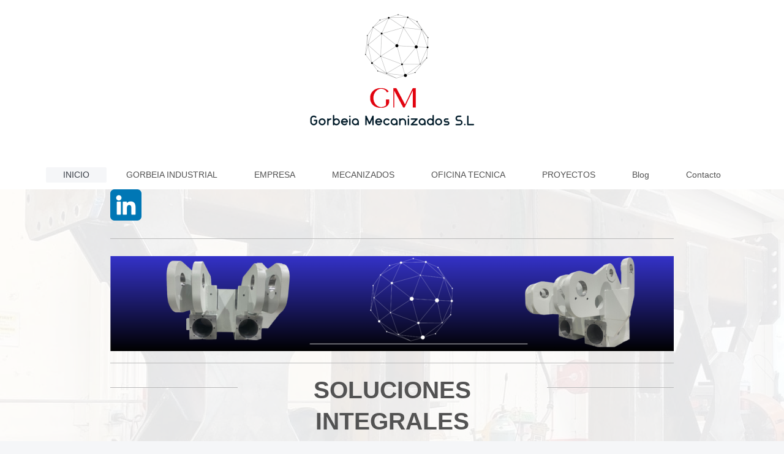

--- FILE ---
content_type: text/html; charset=UTF-8
request_url: https://www.gorbeiamecanizados.com/
body_size: 8493
content:
<!DOCTYPE html>
<html lang="es"  ><head prefix="og: http://ogp.me/ns# fb: http://ogp.me/ns/fb# business: http://ogp.me/ns/business#">
    <meta http-equiv="Content-Type" content="text/html; charset=utf-8"/>
    <meta name="generator" content="IONOS MyWebsite"/>
        
    <link rel="dns-prefetch" href="//cdn.website-start.de/"/>
    <link rel="dns-prefetch" href="//119.mod.mywebsite-editor.com"/>
    <link rel="dns-prefetch" href="https://119.sb.mywebsite-editor.com/"/>
    <link rel="shortcut icon" href="https://www.gorbeiamecanizados.com/s/misc/favicon.png?1747384885"/>
        <link rel="apple-touch-icon" href="https://www.gorbeiamecanizados.com/s/misc/touchicon.png?1749629043"/>
        <title>Gorbeia Mecanizados. Especialistas en Mecanizados y Calderería</title>
    <style type="text/css">@media screen and (max-device-width: 1024px) {.diyw a.switchViewWeb {display: inline !important;}}</style>
    <style type="text/css">@media screen and (min-device-width: 1024px) {
            .mediumScreenDisabled { display:block }
            .smallScreenDisabled { display:block }
        }
        @media screen and (max-device-width: 1024px) { .mediumScreenDisabled { display:none } }
        @media screen and (max-device-width: 568px) { .smallScreenDisabled { display:none } }
                @media screen and (min-width: 1024px) {
            .mobilepreview .mediumScreenDisabled { display:block }
            .mobilepreview .smallScreenDisabled { display:block }
        }
        @media screen and (max-width: 1024px) { .mobilepreview .mediumScreenDisabled { display:none } }
        @media screen and (max-width: 568px) { .mobilepreview .smallScreenDisabled { display:none } }</style>
    <meta name="viewport" content="width=device-width, initial-scale=1, maximum-scale=1, minimal-ui"/>

<meta name="format-detection" content="telephone=no"/>
        <meta name="keywords" content="Mecanizado, calderería, fabricación piezas, proyectos industriales, diseño y montaje,"/>
            <meta name="description" content="Gestionamos proyectos de fabricación completa desde: Diseño, caldereria, mecanizados y acabados como ( pintura, pavonado, cincado ….etc).Servicio integral de principio a fin."/>
            <meta name="robots" content="index,follow"/>
        <link href="//cdn.website-start.de/templates/2134/style.css?1758547156484" rel="stylesheet" type="text/css"/>
    <link href="https://www.gorbeiamecanizados.com/s/style/theming.css?1750774925" rel="stylesheet" type="text/css"/>
    <link href="//cdn.website-start.de/app/cdn/min/group/web.css?1758547156484" rel="stylesheet" type="text/css"/>
<link href="//cdn.website-start.de/app/cdn/min/moduleserver/css/es_ES/common,shoppingbasket?1758547156484" rel="stylesheet" type="text/css"/>
    <link href="//cdn.website-start.de/app/cdn/min/group/mobilenavigation.css?1758547156484" rel="stylesheet" type="text/css"/>
    <link href="https://119.sb.mywebsite-editor.com/app/logstate2-css.php?site=53425581&amp;t=1769109794" rel="stylesheet" type="text/css"/>

<script type="text/javascript">
    /* <![CDATA[ */
var stagingMode = '';
    /* ]]> */
</script>
<script src="https://119.sb.mywebsite-editor.com/app/logstate-js.php?site=53425581&amp;t=1769109794"></script>

    <link href="//cdn.website-start.de/templates/2134/print.css?1758547156484" rel="stylesheet" media="print" type="text/css"/>
    <script type="text/javascript">
    /* <![CDATA[ */
    var systemurl = 'https://119.sb.mywebsite-editor.com/';
    var webPath = '/';
    var proxyName = '';
    var webServerName = 'www.gorbeiamecanizados.com';
    var sslServerUrl = 'https://www.gorbeiamecanizados.com';
    var nonSslServerUrl = 'http://www.gorbeiamecanizados.com';
    var webserverProtocol = 'http://';
    var nghScriptsUrlPrefix = '//119.mod.mywebsite-editor.com';
    var sessionNamespace = 'DIY_SB';
    var jimdoData = {
        cdnUrl:  '//cdn.website-start.de/',
        messages: {
            lightBox: {
    image : 'Imagen',
    of: 'de'
}

        },
        isTrial: 0,
        pageId: 109928    };
    var script_basisID = "53425581";

    diy = window.diy || {};
    diy.web = diy.web || {};

        diy.web.jsBaseUrl = "//cdn.website-start.de/s/build/";

    diy.context = diy.context || {};
    diy.context.type = diy.context.type || 'web';
    /* ]]> */
</script>

<script type="text/javascript" src="//cdn.website-start.de/app/cdn/min/group/web.js?1758547156484" crossorigin="anonymous"></script><script type="text/javascript" src="//cdn.website-start.de/s/build/web.bundle.js?1758547156484" crossorigin="anonymous"></script><script type="text/javascript" src="//cdn.website-start.de/app/cdn/min/group/mobilenavigation.js?1758547156484" crossorigin="anonymous"></script><script src="//cdn.website-start.de/app/cdn/min/moduleserver/js/es_ES/common,shoppingbasket?1758547156484"></script>
<script type="text/javascript" src="https://cdn.website-start.de/proxy/apps/static/resource/dependencies/"></script><script type="text/javascript">
                    if (typeof require !== 'undefined') {
                        require.config({
                            waitSeconds : 10,
                            baseUrl : 'https://cdn.website-start.de/proxy/apps/static/js/'
                        });
                    }
                </script><script type="text/javascript">if (window.jQuery) {window.jQuery_1and1 = window.jQuery;}</script>

<script id="cookieyes" type="text/javascript" src="https://cdn-cookieyes.com/client_data/7ba0cf0b2b10ee4a0e230ab4c13553e2/script.js">
</script>
<script type="text/javascript">if (window.jQuery_1and1) {window.jQuery = window.jQuery_1and1;}</script>
<script type="text/javascript" src="//cdn.website-start.de/app/cdn/min/group/pfcsupport.js?1758547156484" crossorigin="anonymous"></script>    <meta property="og:type" content="business.business"/>
    <meta property="og:url" content="https://www.gorbeiamecanizados.com/"/>
    <meta property="og:title" content="Gorbeia Mecanizados. Especialistas en Mecanizados y Calderería"/>
            <meta property="og:description" content="Gestionamos proyectos de fabricación completa desde: Diseño, caldereria, mecanizados y acabados como ( pintura, pavonado, cincado ….etc).Servicio integral de principio a fin."/>
                <meta property="og:image" content="https://www.gorbeiamecanizados.com/s/misc/logo.png?t=1763709955"/>
        <meta property="business:contact_data:country_name" content="España"/>
    <meta property="business:contact_data:street_address" content="C/ Barrachi 12"/>
    <meta property="business:contact_data:locality" content="Vitoria"/>
    
    <meta property="business:contact_data:email" content="kepa@gorbeiamecanizados.net"/>
    <meta property="business:contact_data:postal_code" content="01013"/>
    <meta property="business:contact_data:phone_number" content=" 945266886"/>
    
    
<link href="//cdn.website-start.de/sections/_res/public/common.css" rel="stylesheet" type="text/css"/><link href="//cdn.website-start.de/sections/promotions-1/public/style.css" rel="stylesheet" type="text/css"/></head>


<body class="body diyBgActive  startpage cc-pagemode-default diyfeNoSidebar diy-layout-fullWidth diy-market-es_ES" data-pageid="109928" id="page-109928">
    
    <div class="diyw">
        <div class="diyweb">
<div class="diywebGutter">
<div class="diywebHeader diyfeCA diyfeCA2">

<div class="diywebHeader-item diywebMobileNavigation">

<nav id="diyfeMobileNav" class="diyfeCA diyfeCA2" role="navigation">
    <a title="Abrir/cerrar la navegación">Abrir/cerrar la navegación</a>
    <ul class="mainNav1"><li class="current hasSubNavigation"><a data-page-id="109928" href="https://www.gorbeiamecanizados.com/" class="current level_1"><span>INICIO</span></a></li><li class=" hasSubNavigation"><a data-page-id="387607" href="https://www.gorbeiamecanizados.com/gorbeia-industrial/" class=" level_1"><span>GORBEIA INDUSTRIAL</span></a></li><li class=" hasSubNavigation"><a data-page-id="379571" href="https://www.gorbeiamecanizados.com/empresa/" class=" level_1"><span>EMPRESA</span></a><span class="diyfeDropDownSubOpener">&nbsp;</span><div class="diyfeDropDownSubList diyfeCA diyfeCA3"><ul class="mainNav2"><li class=" hasSubNavigation"><a data-page-id="339856" href="https://www.gorbeiamecanizados.com/empresa/misión-visión-valores/" class=" level_2"><span>MISIÓN, VISIÓN,VALORES</span></a></li><li class=" hasSubNavigation"><a data-page-id="387629" href="https://www.gorbeiamecanizados.com/empresa/gestion-de-residuos-peligrosos/" class=" level_2"><span>GESTION DE RESIDUOS PELIGROSOS</span></a></li><li class=" hasSubNavigation"><a data-page-id="339855" href="https://www.gorbeiamecanizados.com/empresa/política-de-calidad/" class=" level_2"><span>POLÍTICA DE CALIDAD</span></a></li></ul></div></li><li class=" hasSubNavigation"><a data-page-id="206167" href="https://www.gorbeiamecanizados.com/mecanizados/" class=" level_1"><span>MECANIZADOS</span></a><span class="diyfeDropDownSubOpener">&nbsp;</span><div class="diyfeDropDownSubList diyfeCA diyfeCA3"><ul class="mainNav2"><li class=" hasSubNavigation"><a data-page-id="385741" href="https://www.gorbeiamecanizados.com/mecanizados/soldadura/" class=" level_2"><span>SOLDADURA</span></a></li></ul></div></li><li class=" hasSubNavigation"><a data-page-id="206169" href="https://www.gorbeiamecanizados.com/oficina-tecnica/" class=" level_1"><span>OFICINA TECNICA</span></a><span class="diyfeDropDownSubOpener">&nbsp;</span><div class="diyfeDropDownSubList diyfeCA diyfeCA3"><ul class="mainNav2"><li class=" hasSubNavigation"><a data-page-id="109929" href="https://www.gorbeiamecanizados.com/oficina-tecnica/calidad/" class=" level_2"><span>CALIDAD</span></a></li></ul></div></li><li class=" hasSubNavigation"><a data-page-id="386664" href="https://www.gorbeiamecanizados.com/proyectos/" class=" level_1"><span>PROYECTOS</span></a></li><li class=" hasSubNavigation"><a data-page-id="390287" href="https://www.gorbeiamecanizados.com/blog/" class=" level_1"><span>Blog</span></a></li><li class=" hasSubNavigation"><a data-page-id="337030" href="https://www.gorbeiamecanizados.com/contacto/" class=" level_1"><span>Contacto</span></a><span class="diyfeDropDownSubOpener">&nbsp;</span><div class="diyfeDropDownSubList diyfeCA diyfeCA3"><ul class="mainNav2"><li class=" hasSubNavigation"><a data-page-id="109931" href="https://www.gorbeiamecanizados.com/contacto/aviso-legal/" class=" level_2"><span>Aviso legal</span></a></li></ul></div></li></ul></nav>
</div>
<div class="diywebHeader-item diywebLogoArea">

    <style type="text/css" media="all">
        /* <![CDATA[ */
                .diyw #website-logo {
            text-align: center !important;
                        padding: 0px 0;
                    }
        
                /* ]]> */
    </style>

    <div id="website-logo">
            <a href="https://www.gorbeiamecanizados.com/"><img class="website-logo-image" width="289" src="https://www.gorbeiamecanizados.com/s/misc/logo.png?t=1763709955" alt="Logo Gorbeia Mecanizados"/></a>

            
            </div>


</div>

<div class="diywebHeader-item diywebDesktopNavigation">
<div class="diywebMainNavigation">
<div class="webnavigation"><ul id="mainNav1" class="mainNav1"><li class="navTopItemGroup_1"><a data-page-id="109928" href="https://www.gorbeiamecanizados.com/" class="current level_1"><span>INICIO</span></a></li><li class="navTopItemGroup_2"><a data-page-id="387607" href="https://www.gorbeiamecanizados.com/gorbeia-industrial/" class="level_1"><span>GORBEIA INDUSTRIAL</span></a></li><li class="navTopItemGroup_3"><a data-page-id="379571" href="https://www.gorbeiamecanizados.com/empresa/" class="level_1"><span>EMPRESA</span></a></li><li class="navTopItemGroup_4"><a data-page-id="206167" href="https://www.gorbeiamecanizados.com/mecanizados/" class="level_1"><span>MECANIZADOS</span></a></li><li class="navTopItemGroup_5"><a data-page-id="206169" href="https://www.gorbeiamecanizados.com/oficina-tecnica/" class="level_1"><span>OFICINA TECNICA</span></a></li><li class="navTopItemGroup_6"><a data-page-id="386664" href="https://www.gorbeiamecanizados.com/proyectos/" class="level_1"><span>PROYECTOS</span></a></li><li class="navTopItemGroup_7"><a data-page-id="390287" href="https://www.gorbeiamecanizados.com/blog/" class="level_1"><span>Blog</span></a></li><li class="navTopItemGroup_8"><a data-page-id="337030" href="https://www.gorbeiamecanizados.com/contacto/" class="level_1"><span>Contacto</span></a></li></ul></div>
<div class="webnavigation"></div>
<div class="webnavigation"></div>
</div>
</div>
</div>
</div>

<div class="diywebContent">
<div class="diywebGutter">
<div class="diywebMain">
<div class="diyfeCA diyfeCA1">

        <div id="content_area">
        	<div id="content_start"></div>
        	
        
        <div id="matrix_276621" class="sortable-matrix" data-matrixId="276621"><div class="n module-type-imageSubtitle diyfeLiveArea "> <div class="clearover imageSubtitle" id="imageSubtitle-13488630">
    <div class="align-container align-left" style="max-width: 51px">
        <a class="imagewrapper" href="http://linkedin.com/company/106613770/admin/dashboard/" target="_blank">
            <img id="image_17911443" src="https://www.gorbeiamecanizados.com/s/cc_images/cache_17911443.png?t=1763709933" alt="" style="max-width: 51px; height:auto"/>
        </a>

        
    </div>

</div>

<script type="text/javascript">
//<![CDATA[
jQuery(function($) {
    var $target = $('#imageSubtitle-13488630');

    if ($.fn.swipebox && Modernizr.touch) {
        $target
            .find('a[rel*="lightbox"]')
            .addClass('swipebox')
            .swipebox();
    } else {
        $target.tinyLightbox({
            item: 'a[rel*="lightbox"]',
            cycle: false,
            hideNavigation: true
        });
    }
});
//]]>
</script>
 </div><div class="n module-type-hr diyfeLiveArea "> <div style="padding: 23px 0px">
    <div class="hr"></div>
</div>
 </div><div class="n module-type-imageSubtitle diyfeLiveArea "> <div class="clearover imageSubtitle imageFitWidth" id="imageSubtitle-13409092">
    <div class="align-container align-left" style="max-width: 920px">
        <a class="imagewrapper" href="https://www.gorbeiamecanizados.com/s/cc_images/teaserbox_17789842.png?t=1749652565" rel="lightbox[13409092]">
            <img id="image_17789842" src="https://www.gorbeiamecanizados.com/s/cc_images/cache_17789842.png?t=1749652565" alt="Cabecera inicio" style="max-width: 920px; height:auto"/>
        </a>

        
    </div>

</div>

<script type="text/javascript">
//<![CDATA[
jQuery(function($) {
    var $target = $('#imageSubtitle-13409092');

    if ($.fn.swipebox && Modernizr.touch) {
        $target
            .find('a[rel*="lightbox"]')
            .addClass('swipebox')
            .swipebox();
    } else {
        $target.tinyLightbox({
            item: 'a[rel*="lightbox"]',
            cycle: false,
            hideNavigation: true
        });
    }
});
//]]>
</script>
 </div><div class="n module-type-hr diyfeLiveArea "> <div style="padding: 13px 0px">
    <div class="hr"></div>
</div>
 </div><div class="n module-type-matrix diyfeLiveArea "> 

<div class="diyfeModGridGroup diyfeModGrid3">
            <div class="diyfeModGridElement diyfeModGridCol25 diyfeModGridElement1st">
            <div class="diyfeModGridContent">
                <div id="matrix_276651" class="sortable-matrix-child" data-matrixId="276651"><div class="n module-type-spacer diyfeLiveArea "> <div class="the-spacer id2108521" style="height: 15px;">
</div>
 </div><div class="n module-type-hr diyfeLiveArea "> <div style="padding: 0px 0px">
    <div class="hr"></div>
</div>
 </div></div>            </div>
        </div>
            <div class="diyfeModGridElement diyfeModGridCol50 diyfeModGridElement2nd">
            <div class="diyfeModGridContent">
                <div id="matrix_276652" class="sortable-matrix-child" data-matrixId="276652"><div class="n module-type-header diyfeLiveArea "> <h1><span class="diyfeDecoration">SOLUCIONES INTEGRALES</span></h1> </div></div>            </div>
        </div>
            <div class="diyfeModGridElement diyfeModGridCol25 diyfeModGridElement3rd">
            <div class="diyfeModGridContent">
                <div id="matrix_276653" class="sortable-matrix-child" data-matrixId="276653"><div class="n module-type-spacer diyfeLiveArea "> <div class="the-spacer id2108524" style="height: 15px;">
</div>
 </div><div class="n module-type-hr diyfeLiveArea "> <div style="padding: 0px 0px">
    <div class="hr"></div>
</div>
 </div></div>            </div>
        </div>
        <div style="clear: both;"></div>
</div>
 </div><div class="n module-type-text diyfeLiveArea "> <p> </p>
<h2 style="border: 0px solid rgb(217, 217, 227); box-sizing: border-box; --tw-border-spacing-x: 0; --tw-border-spacing-y: 0; --tw-translate-x: 0; --tw-translate-y: 0; --tw-rotate: 0; --tw-skew-x: 0; --tw-skew-y: 0; --tw-scale-x: 1; --tw-scale-y: 1; --tw-pan-x: ; --tw-pan-y: ; --tw-pinch-zoom: ; --tw-scroll-snap-strictness: proximity; --tw-gradient-from-position: ; --tw-gradient-via-position: ; --tw-gradient-to-position: ; --tw-ordinal: ; --tw-slashed-zero: ; --tw-numeric-figure: ; --tw-numeric-spacing: ; --tw-numeric-fraction: ; --tw-ring-inset: ; --tw-ring-offset-width: 0px; --tw-ring-offset-shadow: 0 0 transparent; --tw-ring-shadow: 0 0 transparent; --tw-shadow: 0 0 transparent; --tw-shadow-colored: 0 0 transparent; --tw-blur: ; --tw-brightness: ; --tw-contrast: ; --tw-grayscale: ; --tw-hue-rotate: ; --tw-invert: ; --tw-saturate: ; --tw-sepia: ; --tw-drop-shadow: ; --tw-backdrop-blur: ; --tw-backdrop-brightness: ; --tw-backdrop-contrast: ; --tw-backdrop-grayscale: ; --tw-backdrop-hue-rotate: ; --tw-backdrop-invert: ; --tw-backdrop-opacity: ; --tw-backdrop-saturate: ; --tw-backdrop-sepia: ; margin: 1.25em 0px; color: rgb(55, 65, 81); font-family: Söhne, ui-sans-serif, system-ui, -apple-system, &quot;Segoe UI&quot;, Roboto, Ubuntu, Cantarell, &quot;Noto Sans&quot;, sans-serif, &quot;Helvetica Neue&quot;, Arial, &quot;Apple Color Emoji&quot;, &quot;Segoe UI Emoji&quot;, &quot;Segoe UI Symbol&quot;, &quot;Noto Color Emoji&quot;; font-size: 16px; white-space-collapse: preserve;">
<span style="color: var(--tw-prose-bold); font-weight: 600;"><span style="font-size:20px;">GORBEIA mecanizados "Tu Socio en Proyectos Industriales"</span></span></h2>
<p><strong>Mecanizado Industrial de Precisión y Calderería Especializada</strong></p>
<p> </p>
<p><span style="font-size:16px;">En <strong>GORBEIA mecanizados</strong>, somos <strong>especialistas en mecanizado CNC de alta precisión</strong> y <strong>calderería industrial</strong> con más de
30 años de experiencia transformando proyectos industriales complejos desde la conceptualización inicial hasta su implementación final. Nuestra <strong>empresa de mecanizado industrial</strong> se ha
consolidado como referente en el <strong>sector metalúrgico</strong> ofreciendo <strong>soluciones integrales llave en mano</strong>.</span></p>
<p> </p>
<p> </p>
<p><strong>Servicios de Mecanizado CNC y Fabricación Industrial</strong></p>
<p> </p>
<p><span style="font-size:16px;">Desarrollamos <strong>proyectos de ingeniería industrial</strong> que abarcan todo el ciclo productivo: <strong>diseño industrial CAD/CAM</strong>, <strong>ingeniería
de precisión</strong>, <strong>mecanizado de componentes industriales</strong>, <strong>soldadura especializada TIG/MIG</strong>, <strong>calderería pesada</strong> y <strong>montaje
industrial</strong>. Nuestro <strong>taller de mecanizado</strong> cuenta con <strong>maquinaria CNC de última generación</strong> y <strong>equipos de soldadura profesional</strong> que garantizan
la <strong>fabricación de piezas industriales</strong> con tolerancias milimétricas.</span></p>
<p><span style="font-size:16px;">La <strong>fabricación bajo plano</strong> y el <strong>mecanizado de prototipos</strong> son especialidades donde aplicamos rigurosos <strong>controles de calidad
industrial</strong> siguiendo normativas ISO. Trabajamos con diversos <strong>materiales industriales</strong>: acero inoxidable, acero al carbono, aluminio industrial, fundición, metales especiales
y aleaciones técnicas.</span></p>
<p> </p>
<p><strong>Experiencia en Sectores Industriales Especializados</strong></p>
<p> </p>
<p><span style="font-size:16px;">Nuestra <strong>ingeniería de fabricación</strong> abarca múltiples sectores: <strong>industria alimentaria</strong>, <strong>sector químico</strong>,
<strong>maquinaria industrial</strong>, <strong>equipos de proceso</strong>, <strong>construcción naval</strong>, <strong>energías renovables</strong>, <strong>automoción industrial</strong> y
<strong>sector aeronáutico</strong>. Esta diversificación nos permite aportar <strong>know-how técnico</strong> específico a cada <strong>proyecto industrial personalizado</strong>.</span></p>
<p><span style="font-size:16px;">Realizamos <strong>mecanizado de series cortas y largas</strong>, <strong>fabricación de utillajes industriales</strong>, <strong>reparación de maquinaria</strong>,
<strong>modificaciones industriales</strong> y <strong>mejoras de procesos productivos</strong>. Nuestro <strong>departamento técnico</strong> desarrolla <strong>soluciones de ingeniería</strong>
adaptadas a las necesidades específicas de cada cliente industrial.</span></p>
<p><span style="font-size: 16px;"> </span></p> </div><div class="n module-type-hr diyfeLiveArea "> <div style="padding: 43px 0px">
    <div class="hr"></div>
</div>
 </div><div class="n module-type-section section-base-promotions-1 section-layout-promotion-center section-layout-cls-promotion section-layout-cls-center section-fullwidth-yes ">         <div id="s88de042889015c09d05b7b016f3b4208" class="section-wrapper section-has-background section-has-background-image section-has-no-loop-background section-cls-image-hidden section-cls-with-free-image section-cls-v-spaced section-cls-outline ">
                    <div class="section-bg-element-container section-bg-has-parallax" id="section_bg_element_9323553">
            <div class="section-bg-element-inner " style=" background-image: url(https://www.gorbeiamecanizados.com/s/cc_images/cache_9784338.jpg?t=1640256249); "></div>
                                    <div class="section-bg-shade" style="background-color: rgba(0,0,0,0.5);"></div>
        </div>
                    <script type="text/javascript">
                jQuery(function() {
                    diy.module.section.initWeb(9323553);
                });
            </script>
            <div class="section-content section-bg-white-contrast diyfeLiveArea">
                <div class="section-group section-group-content-wrapper-align ">
            <div class="section-group section-group-content-wrapper ">
            <div class="section-group section-group-content ">
            <div class="section-group section-group-text ">
            <div class="n module-type-text module-alias-sectionDescription "> <h2> <span style="font-size:36px"><em>Le garantizamos  soluciones a sus inquietudes.</em></span></h2> </div>
        </div>
        </div>
        </div>
        </div>
            </div>
        </div> </div><div class="n module-type-hr diyfeLiveArea "> <div style="padding: 34px 0px">
    <div class="hr"></div>
</div>
 </div><div class="n module-type-header diyfeLiveArea "> <h2><span class="diyfeDecoration">SERVICIOS</span></h2> </div><div class="n module-type-hr diyfeLiveArea "> <div style="padding: 23px 0px">
    <div class="hr"></div>
</div>
 </div><div class="n module-type-textWithImage diyfeLiveArea "> 
<div class="clearover " id="textWithImage-12473079">
<div class="align-container imgleft imgblock" style="max-width: 100%; width: 340px;">
    <a class="imagewrapper" href="https://www.gorbeiamecanizados.com/s/cc_images/teaserbox_15995502.gif?t=1749634757" rel="lightbox[12473079]">
        <img src="https://www.gorbeiamecanizados.com/s/cc_images/cache_15995502.gif?t=1749634757" id="image_12473079" alt="" style="width:100%"/>
    </a>


</div> 
<div class="textwrapper">
<p><span style="font-size:20px;"><strong><em>SERVICIOS INTEGRALES DE MECANIZADO Y CALDERERÍA</em></strong></span></p>
<p> </p>
<p><span style="font-size:16px;">Ofrecemos <strong>servicios integrales de mecanizado industrial</strong>, <strong>calderería especializada</strong>, <strong>diseño técnico industrial</strong> y
<strong>montaje de equipos</strong> en el <strong>sector metalúrgico</strong>, garantizando <strong>precisión dimensional</strong> y <strong>acabados de calidad profesional</strong> en cada etapa del
<strong>proceso productivo</strong>.</span></p>
<p> </p>
<p><span style="font-size:16px;">Nuestro <strong>taller mecánico</strong> especializado ejecuta:</span></p>
<ul>
<li style="text-align: justify;">
<p style="text-align: left;"><span style="font-size:16px;"><strong>Mecanizado CNC de 3, 4 y 5 ejes</strong> para piezas complejas</span></p>
</li>
<li style="text-align: justify;">
<p style="text-align: left;"><span style="font-size:16px;"><strong>Torneado convencional y CNC</strong> de alta precisión</span></p>
</li>
<li style="text-align: justify;">
<p style="text-align: left;"><span style="font-size:16px;"><strong>Fresado industrial</strong> con tolerancias ajustadas</span></p>
</li>
<li style="text-align: justify;">
<p style="text-align: left;"><span style="font-size:16px;"><strong>Taladrado y roscado</strong> de componentes industriales</span></p>
</li>
<li style="text-align: justify;">
<p style="text-align: left;"><span style="font-size:16px;"><strong>Rectificado de superficies</strong> y acabados especiales</span></p>
</li>
<li style="text-align: justify;">
<p style="text-align: left;"><span style="font-size:16px;"><strong>Mecanizado de grandes dimensiones</strong> hasta [X] metros</span></p>
</li>
</ul>
<p><span style="font-size:16px;"><strong>Calderería Industrial y Soldadura Especializada</strong></span></p>
<p><span style="font-size:16px;">En <strong>calderería pesada y ligera</strong> desarrollamos:</span></p>
<ul>
<li style="text-align: justify;">
<p style="text-align: left;"><span style="font-size:16px;"><strong>Construcción de depósitos industriales</strong> y tanques de proceso</span></p>
</li>
<li style="text-align: justify;">
<p style="text-align: left;"><span style="font-size:16px;"><strong>Fabricación de estructuras metálicas</strong> y bastidores industriales</span></p>
</li>
<li style="text-align: justify;">
<p style="text-align: left;"><span style="font-size:16px;"><strong>Tuberías industriales</strong> y sistemas de conducción</span></p>
</li>
<li style="text-align: justify;">
<p style="text-align: left;"><span style="font-size:16px;"><strong>Equipos a presión</strong> certificados según normativa PED</span></p>
</li>
<li style="text-align: justify;">
<p style="text-align: left;"><span style="font-size:16px;"><strong>Intercambiadores de calor</strong> y equipos térmicos</span></p>
</li>
<li style="text-align: justify;">
<p style="text-align: left;"><span style="font-size:16px;"><strong>Soldadura homologada</strong> TIG, MIG, electrodo y arco sumergido</span></p>
</li>
</ul>
</div>
</div> 
<script type="text/javascript">
    //<![CDATA[
    jQuery(document).ready(function($){
        var $target = $('#textWithImage-12473079');

        if ($.fn.swipebox && Modernizr.touch) {
            $target
                .find('a[rel*="lightbox"]')
                .addClass('swipebox')
                .swipebox();
        } else {
            $target.tinyLightbox({
                item: 'a[rel*="lightbox"]',
                cycle: false,
                hideNavigation: true
            });
        }
    });
    //]]>
</script>
 </div><div class="n module-type-hr diyfeLiveArea "> <div style="padding: 19px 0px">
    <div class="hr"></div>
</div>
 </div><div class="n module-type-textWithImage diyfeLiveArea "> 
<div class="clearover " id="textWithImage-12473080">
<div class="align-container imgleft imgblock" style="max-width: 100%; width: 460px;">
    <a class="imagewrapper" href="https://www.gorbeiamecanizados.com/s/cc_images/teaserbox_15995503.jpg?t=1749635050" rel="lightbox[12473080]">
        <img src="https://www.gorbeiamecanizados.com/s/cc_images/cache_15995503.jpg?t=1749635050" id="image_12473080" alt="" style="width:100%"/>
    </a>


</div> 
<div class="textwrapper">
<p><strong>LA COLABORACIÓN INDUSTRIAL ESTRATÉGICA</strong></p>
<p> </p>
<p><span style="font-size:16px;">En <strong>GORBEIA MECANIZADOS</strong>, entendemos la <strong>colaboración industrial</strong> como elemento fundamental para el <strong>desarrollo de proyectos
complejos</strong>, permitiendo una <strong>ejecución versátil, eficiente y tecnológicamente avanzada</strong> de soluciones industriales integrales.</span></p>
<p><span style="font-size:16px;"><strong>Gestionamos subcontrataciones especializadas</strong> cuando el proyecto requiere tecnologías específicas: <strong>tratamientos térmicos</strong>,
<strong>recubrimientos industriales</strong>, <strong>metrología avanzada</strong>, <strong>ensayos no destructivos</strong>, <strong>certificaciones industriales</strong> y <strong>servicios de
ingeniería complementarios</strong>.</span></p>
<p><span style="font-size:16px;"><strong>Red de Proveedores Industriales Certificados</strong></span></p>
<p><span style="font-size:16px;">Mantenemos <strong>alianzas estratégicas</strong> con <strong>proveedores industriales certificados</strong>, <strong>laboratorios de ensayos</strong>,
<strong>empresas de tratamientos superficiales</strong> y <strong>especialistas en automatización industrial</strong>. Esta <strong>red colaborativa</strong> nos permite ofrecer <strong>soluciones
industriales 360º</strong> manteniendo los más altos <strong>estándares de calidad</strong> y <strong>tiempos de entrega optimizados</strong>.</span></p>
<p><span style="font-size:16px;"><strong>Compromiso con la Innovación Industrial</strong></span></p>
<p><span style="font-size:16px;">Invertimos continuamente en <strong>tecnología de vanguardia</strong>, <strong>formación técnica especializada</strong> y <strong>mejora continua de
procesos</strong>. Nuestro equipo de <strong>ingenieros industriales</strong> y <strong>técnicos especializados</strong> se mantiene actualizado en las últimas <strong>tendencias del
mecanizado</strong>, <strong>tecnologías de fabricación aditiva</strong>, <strong>industria 4.0</strong> y <strong>digitalización de procesos productivos</strong>.</span></p>
</div>
</div> 
<script type="text/javascript">
    //<![CDATA[
    jQuery(document).ready(function($){
        var $target = $('#textWithImage-12473080');

        if ($.fn.swipebox && Modernizr.touch) {
            $target
                .find('a[rel*="lightbox"]')
                .addClass('swipebox')
                .swipebox();
        } else {
            $target.tinyLightbox({
                item: 'a[rel*="lightbox"]',
                cycle: false,
                hideNavigation: true
            });
        }
    });
    //]]>
</script>
 </div><div class="n module-type-hr diyfeLiveArea "> <div style="padding: 27px 0px">
    <div class="hr"></div>
</div>
 </div><div class="n module-type-header diyfeLiveArea "> <h2><span class="diyfeDecoration">SECTORES</span></h2> </div><div class="n module-type-gallery diyfeLiveArea "> <div class="ccgalerie clearover" id="lightbox-gallery-12989176">

<div class="thumb_pro3" id="gallery_thumb_17896865" style="width: 156px; height: 156px;">
	<div class="innerthumbnail" style="width: 156px; height: 156px;">		<a rel="lightbox[12989176]" href="https://www.gorbeiamecanizados.com/s/cc_images/cache_17896865.png?t=1761814980" title="EOLICO">			<img src="https://www.gorbeiamecanizados.com/s/cc_images/thumb_17896865.png?t=1761814980" id="image_17896865" alt="icono eolico"/>
		</a>
	</div>

</div>

<div class="thumb_pro3" id="gallery_thumb_17896866" style="width: 156px; height: 156px;">
	<div class="innerthumbnail" style="width: 156px; height: 156px;">		<a rel="lightbox[12989176]" href="https://www.gorbeiamecanizados.com/s/cc_images/cache_17896866.png?t=1761814980" title="FERROVIARIO">			<img src="https://www.gorbeiamecanizados.com/s/cc_images/thumb_17896866.png?t=1761814980" id="image_17896866" alt="icono ferroviario"/>
		</a>
	</div>

</div>

<div class="thumb_pro3" id="gallery_thumb_17896867" style="width: 156px; height: 156px;">
	<div class="innerthumbnail" style="width: 156px; height: 156px;">		<a rel="lightbox[12989176]" href="https://www.gorbeiamecanizados.com/s/cc_images/cache_17896867.png?t=1761814980" title="ROBOTICA">			<img src="https://www.gorbeiamecanizados.com/s/cc_images/thumb_17896867.png?t=1761814980" id="image_17896867" alt="icono robótica"/>
		</a>
	</div>

</div>

<div class="thumb_pro3" id="gallery_thumb_17896868" style="width: 156px; height: 156px;">
	<div class="innerthumbnail" style="width: 156px; height: 156px;">		<a rel="lightbox[12989176]" href="https://www.gorbeiamecanizados.com/s/cc_images/cache_17896868.png?t=1761814980" title="AGRICOLA">			<img src="https://www.gorbeiamecanizados.com/s/cc_images/thumb_17896868.png?t=1761814980" id="image_17896868" alt="icono agricola"/>
		</a>
	</div>

</div>

<div class="thumb_pro3" id="gallery_thumb_17896869" style="width: 156px; height: 156px;">
	<div class="innerthumbnail" style="width: 156px; height: 156px;">		<a rel="lightbox[12989176]" href="https://www.gorbeiamecanizados.com/s/cc_images/cache_17896869.png?t=1761814980" title="OBRA CIVIL">			<img src="https://www.gorbeiamecanizados.com/s/cc_images/thumb_17896869.png?t=1761814980" id="image_17896869" alt="icono obra civil"/>
		</a>
	</div>

</div>

<div class="thumb_pro3" id="gallery_thumb_17896870" style="width: 156px; height: 156px;">
	<div class="innerthumbnail" style="width: 156px; height: 156px;">		<a rel="lightbox[12989176]" href="https://www.gorbeiamecanizados.com/s/cc_images/cache_17896870.png?t=1761814980" title="NAVAL">			<img src="https://www.gorbeiamecanizados.com/s/cc_images/thumb_17896870.png?t=1761814980" id="image_17896870" alt="icono naval"/>
		</a>
	</div>

</div>

<div class="thumb_pro3" id="gallery_thumb_17896871" style="width: 156px; height: 156px;">
	<div class="innerthumbnail" style="width: 156px; height: 156px;">		<a rel="lightbox[12989176]" href="https://www.gorbeiamecanizados.com/s/cc_images/cache_17896871.png?t=1761814980" title="MINERIA">			<img src="https://www.gorbeiamecanizados.com/s/cc_images/thumb_17896871.png?t=1761814980" id="image_17896871" alt="icono mineria"/>
		</a>
	</div>

</div>

<div class="thumb_pro3" id="gallery_thumb_17896872" style="width: 156px; height: 156px;">
	<div class="innerthumbnail" style="width: 156px; height: 156px;">		<a rel="lightbox[12989176]" href="https://www.gorbeiamecanizados.com/s/cc_images/cache_17896872.png?t=1761814980" title="AUTOMOCION">			<img src="https://www.gorbeiamecanizados.com/s/cc_images/thumb_17896872.png?t=1761814980" id="image_17896872" alt="icono automoción"/>
		</a>
	</div>

</div>
</div>
   <script type="text/javascript">
  //<![CDATA[
      jQuery(document).ready(function($){
          var $galleryEl = $('#lightbox-gallery-12989176');

          if ($.fn.swipebox && Modernizr.touch) {
              $galleryEl
                  .find('a[rel*="lightbox"]')
                  .addClass('swipebox')
                  .swipebox();
          } else {
              $galleryEl.tinyLightbox({
                  item: 'a[rel*="lightbox"]',
                  cycle: true
              });
          }
      });
    //]]>
    </script>
 </div><div class="n module-type-htmlCode diyfeLiveArea ">  </div><div class="n module-type-hr diyfeLiveArea "> <div style="padding: 11px 0px">
    <div class="hr"></div>
</div>
 </div><div class="n module-type-text diyfeLiveArea "> <p><a href="https://www.gorbeiamecanizados.com/contacto/aviso-legal/" target="_blank">Política de privacidad</a></p> </div><div class="n module-type-text diyfeLiveArea "> <p><a href="https://www.gorbeiamecanizados.com/contacto/aviso-legal/" target="_blank">Aviso Legal</a></p> </div><div class="n module-type-text diyfeLiveArea "> <p><a href="https://www.gorbeiamecanizados.com/contacto/aviso-legal/" target="_blank">Política de cookies</a></p> </div></div>
        
        
        </div>
</div>
</div>
<div class="diywebSecondary diyfeCA diyfeCA3">
<div class="diywebGutter">

</div>

</div>
</div>
</div>


<div class="diywebGutter">
<div class="diywebFooter diyfeCA diyfeCA4">
<div class="diywebGutter">
<div id="contentfooter">
    <div class="leftrow">
                        <a rel="nofollow" href="javascript:window.print();">
                    <img class="inline" height="14" width="18" src="//cdn.website-start.de/s/img/cc/printer.gif" alt=""/>
                    Versión para imprimir                </a> <span class="footer-separator">|</span>
                <a href="https://www.gorbeiamecanizados.com/sitemap/">Mapa del sitio</a>
                        <br/> © Gorbeia Mecanizados .S.L
            </div>
    <script type="text/javascript">
        window.diy.ux.Captcha.locales = {
            generateNewCode: 'Generar nuevo código',
            enterCode: 'Introduce el código.'
        };
        window.diy.ux.Cap2.locales = {
            generateNewCode: 'Generar nuevo código',
            enterCode: 'Introduce el código.'
        };
    </script>
    <div class="rightrow">
                    <span class="loggedout">
                <a rel="nofollow" id="login" href="https://login.1and1-editor.com/53425581/www.gorbeiamecanizados.com/es?pageId=109928">
                    Iniciar sesión                </a>
            </span>
                <p><a class="diyw switchViewWeb" href="javascript:switchView('desktop');">Vista Web</a><a class="diyw switchViewMobile" href="javascript:switchView('mobile');">Vista Móvil</a></p>
                <span class="loggedin">
            <a rel="nofollow" id="logout" href="https://119.sb.mywebsite-editor.com/app/cms/logout.php">Cerrar sesión</a> <span class="footer-separator">|</span>
            <a rel="nofollow" id="edit" href="https://119.sb.mywebsite-editor.com/app/53425581/109928/">Editar página</a>
        </span>
    </div>
</div>
            <div id="loginbox" class="hidden">
                <script type="text/javascript">
                    /* <![CDATA[ */
                    function forgotpw_popup() {
                        var url = 'https://contrasena.1and1.es/xml/request/RequestStart';
                        fenster = window.open(url, "fenster1", "width=600,height=400,status=yes,scrollbars=yes,resizable=yes");
                        // IE8 doesn't return the window reference instantly or at all.
                        // It may appear the call failed and fenster is null
                        if (fenster && fenster.focus) {
                            fenster.focus();
                        }
                    }
                    /* ]]> */
                </script>
                                <img class="logo" src="//cdn.website-start.de/s/img/logo.gif" alt="IONOS" title="IONOS"/>

                <div id="loginboxOuter"></div>
            </div>
        

</div>
</div>
</div>
</div>
    </div>

    
    </body>


<!-- rendered at Fri, 21 Nov 2025 08:25:55 +0100 -->
</html>
